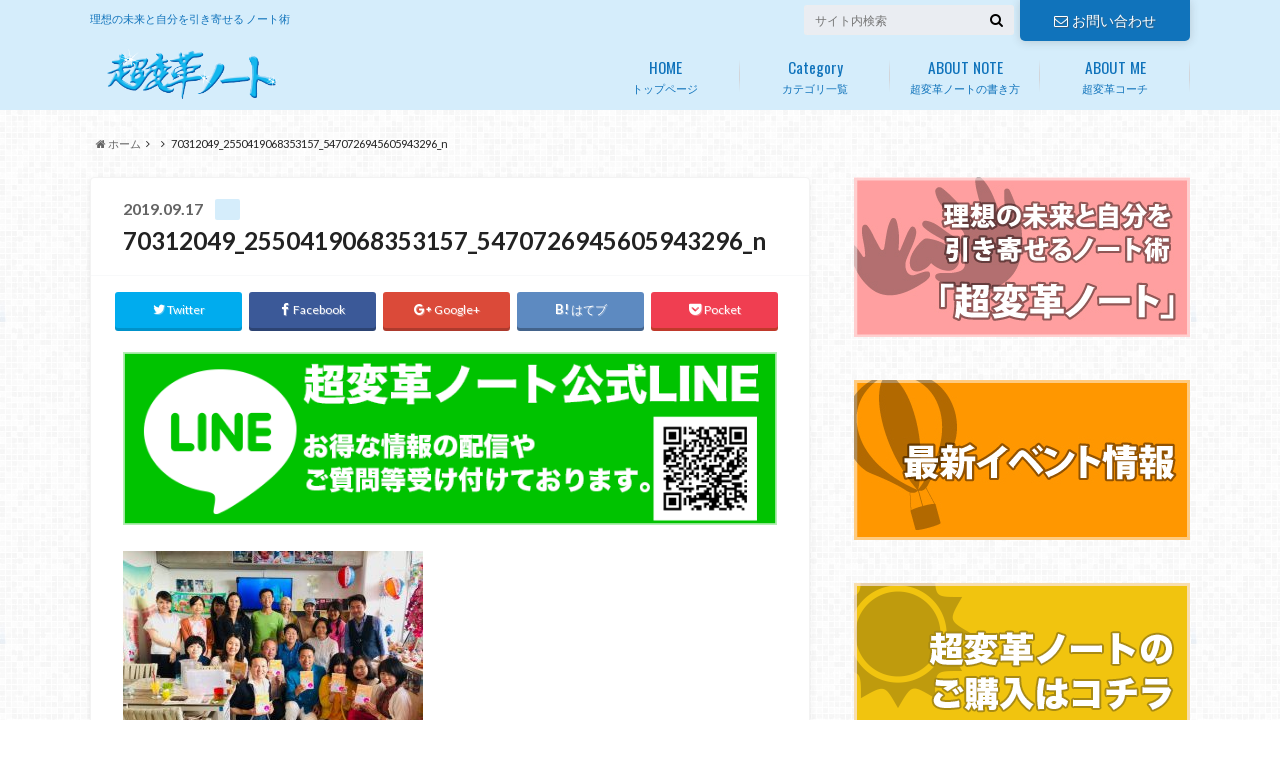

--- FILE ---
content_type: text/html; charset=UTF-8
request_url: http://cho-henkaku-note.net/cat02/190917/attachment/70312049_2550419068353157_5470726945605943296_n
body_size: 78805
content:
<!doctype html>

<!--[if lt IE 7]><html lang="ja" class="no-js lt-ie9 lt-ie8 lt-ie7"><![endif]-->
<!--[if (IE 7)&!(IEMobile)]><html lang="ja" class="no-js lt-ie9 lt-ie8"><![endif]-->
<!--[if (IE 8)&!(IEMobile)]><html lang="ja" class="no-js lt-ie9"><![endif]-->
<!--[if gt IE 8]><!--> <html lang="ja" class="no-js"><!--<![endif]-->

	<head>
		<meta charset="utf-8">

		<meta http-equiv="X-UA-Compatible" content="IE=edge">

		<title>70312049_2550419068353157_5470726945605943296_n |理想の未来を引き寄せるノート術</title>

		<meta name="HandheldFriendly" content="True">
		<meta name="MobileOptimized" content="320">
		<meta name="viewport" content="width=device-width, initial-scale=1"/>

		<link rel="pingback" href="http://cho-henkaku-note.net/xmlrpc.php">

		<!--[if lt IE 9]>
		<script src="//html5shiv.googlecode.com/svn/trunk/html5.js"></script>
		<script src="//css3-mediaqueries-js.googlecode.com/svn/trunk/css3-mediaqueries.js"></script>
		<![endif]-->



		<meta name='robots' content='index, follow, max-image-preview:large, max-snippet:-1, max-video-preview:-1' />

	<!-- This site is optimized with the Yoast SEO plugin v26.6 - https://yoast.com/wordpress/plugins/seo/ -->
	<link rel="canonical" href="http://cho-henkaku-note.net/cat02/190917/attachment/70312049_2550419068353157_5470726945605943296_n/" />
	<meta property="og:locale" content="ja_JP" />
	<meta property="og:type" content="article" />
	<meta property="og:title" content="70312049_2550419068353157_5470726945605943296_n |理想の未来を引き寄せるノート術" />
	<meta property="og:url" content="http://cho-henkaku-note.net/cat02/190917/attachment/70312049_2550419068353157_5470726945605943296_n/" />
	<meta property="og:site_name" content="理想の未来を引き寄せるノート術「超変革ノート」" />
	<meta property="og:image" content="http://cho-henkaku-note.net/cat02/190917/attachment/70312049_2550419068353157_5470726945605943296_n" />
	<meta property="og:image:width" content="640" />
	<meta property="og:image:height" content="480" />
	<meta property="og:image:type" content="image/jpeg" />
	<meta name="twitter:card" content="summary_large_image" />
	<script type="application/ld+json" class="yoast-schema-graph">{"@context":"https://schema.org","@graph":[{"@type":"WebPage","@id":"http://cho-henkaku-note.net/cat02/190917/attachment/70312049_2550419068353157_5470726945605943296_n/","url":"http://cho-henkaku-note.net/cat02/190917/attachment/70312049_2550419068353157_5470726945605943296_n/","name":"70312049_2550419068353157_5470726945605943296_n |理想の未来を引き寄せるノート術","isPartOf":{"@id":"http://cho-henkaku-note.net/#website"},"primaryImageOfPage":{"@id":"http://cho-henkaku-note.net/cat02/190917/attachment/70312049_2550419068353157_5470726945605943296_n/#primaryimage"},"image":{"@id":"http://cho-henkaku-note.net/cat02/190917/attachment/70312049_2550419068353157_5470726945605943296_n/#primaryimage"},"thumbnailUrl":"http://cho-henkaku-note.net/wp-content/uploads/2019/09/70312049_2550419068353157_5470726945605943296_n.jpg","datePublished":"2019-09-17T10:20:06+00:00","breadcrumb":{"@id":"http://cho-henkaku-note.net/cat02/190917/attachment/70312049_2550419068353157_5470726945605943296_n/#breadcrumb"},"inLanguage":"ja","potentialAction":[{"@type":"ReadAction","target":["http://cho-henkaku-note.net/cat02/190917/attachment/70312049_2550419068353157_5470726945605943296_n/"]}]},{"@type":"ImageObject","inLanguage":"ja","@id":"http://cho-henkaku-note.net/cat02/190917/attachment/70312049_2550419068353157_5470726945605943296_n/#primaryimage","url":"http://cho-henkaku-note.net/wp-content/uploads/2019/09/70312049_2550419068353157_5470726945605943296_n.jpg","contentUrl":"http://cho-henkaku-note.net/wp-content/uploads/2019/09/70312049_2550419068353157_5470726945605943296_n.jpg","width":640,"height":480},{"@type":"BreadcrumbList","@id":"http://cho-henkaku-note.net/cat02/190917/attachment/70312049_2550419068353157_5470726945605943296_n/#breadcrumb","itemListElement":[{"@type":"ListItem","position":1,"name":"Home","item":"http://cho-henkaku-note.net/"},{"@type":"ListItem","position":2,"name":"才能の扉を開こう！","item":"http://cho-henkaku-note.net/cat02/190917"},{"@type":"ListItem","position":3,"name":"70312049_2550419068353157_5470726945605943296_n"}]},{"@type":"WebSite","@id":"http://cho-henkaku-note.net/#website","url":"http://cho-henkaku-note.net/","name":"理想の未来を引き寄せるノート術「超変革ノート」","description":"理想の未来と自分を引き寄せる ノート術","potentialAction":[{"@type":"SearchAction","target":{"@type":"EntryPoint","urlTemplate":"http://cho-henkaku-note.net/?s={search_term_string}"},"query-input":{"@type":"PropertyValueSpecification","valueRequired":true,"valueName":"search_term_string"}}],"inLanguage":"ja"}]}</script>
	<!-- / Yoast SEO plugin. -->


<link rel='dns-prefetch' href='//player.vimeo.com' />
<link rel='dns-prefetch' href='//ajax.googleapis.com' />
<link rel='dns-prefetch' href='//fonts.googleapis.com' />
<link rel='dns-prefetch' href='//maxcdn.bootstrapcdn.com' />
<link rel="alternate" type="application/rss+xml" title="理想の未来を引き寄せるノート術「超変革ノート」 &raquo; フィード" href="http://cho-henkaku-note.net/feed" />
<link rel="alternate" type="application/rss+xml" title="理想の未来を引き寄せるノート術「超変革ノート」 &raquo; コメントフィード" href="http://cho-henkaku-note.net/comments/feed" />
<link rel="alternate" title="oEmbed (JSON)" type="application/json+oembed" href="http://cho-henkaku-note.net/wp-json/oembed/1.0/embed?url=http%3A%2F%2Fcho-henkaku-note.net%2Fcat02%2F190917%2Fattachment%2F70312049_2550419068353157_5470726945605943296_n" />
<link rel="alternate" title="oEmbed (XML)" type="text/xml+oembed" href="http://cho-henkaku-note.net/wp-json/oembed/1.0/embed?url=http%3A%2F%2Fcho-henkaku-note.net%2Fcat02%2F190917%2Fattachment%2F70312049_2550419068353157_5470726945605943296_n&#038;format=xml" />
		<!-- This site uses the Google Analytics by ExactMetrics plugin v8.11.0 - Using Analytics tracking - https://www.exactmetrics.com/ -->
		<!-- Note: ExactMetrics is not currently configured on this site. The site owner needs to authenticate with Google Analytics in the ExactMetrics settings panel. -->
					<!-- No tracking code set -->
				<!-- / Google Analytics by ExactMetrics -->
		<style id='wp-img-auto-sizes-contain-inline-css' type='text/css'>
img:is([sizes=auto i],[sizes^="auto," i]){contain-intrinsic-size:3000px 1500px}
/*# sourceURL=wp-img-auto-sizes-contain-inline-css */
</style>
<link rel='stylesheet' id='vimeo-for-wordpress-public-css' href='http://cho-henkaku-note.net/wp-content/plugins/vimeo/build/style-index.css' type='text/css' media='all' />
<style id='wp-emoji-styles-inline-css' type='text/css'>

	img.wp-smiley, img.emoji {
		display: inline !important;
		border: none !important;
		box-shadow: none !important;
		height: 1em !important;
		width: 1em !important;
		margin: 0 0.07em !important;
		vertical-align: -0.1em !important;
		background: none !important;
		padding: 0 !important;
	}
/*# sourceURL=wp-emoji-styles-inline-css */
</style>
<style id='wp-block-library-inline-css' type='text/css'>
:root{--wp-block-synced-color:#7a00df;--wp-block-synced-color--rgb:122,0,223;--wp-bound-block-color:var(--wp-block-synced-color);--wp-editor-canvas-background:#ddd;--wp-admin-theme-color:#007cba;--wp-admin-theme-color--rgb:0,124,186;--wp-admin-theme-color-darker-10:#006ba1;--wp-admin-theme-color-darker-10--rgb:0,107,160.5;--wp-admin-theme-color-darker-20:#005a87;--wp-admin-theme-color-darker-20--rgb:0,90,135;--wp-admin-border-width-focus:2px}@media (min-resolution:192dpi){:root{--wp-admin-border-width-focus:1.5px}}.wp-element-button{cursor:pointer}:root .has-very-light-gray-background-color{background-color:#eee}:root .has-very-dark-gray-background-color{background-color:#313131}:root .has-very-light-gray-color{color:#eee}:root .has-very-dark-gray-color{color:#313131}:root .has-vivid-green-cyan-to-vivid-cyan-blue-gradient-background{background:linear-gradient(135deg,#00d084,#0693e3)}:root .has-purple-crush-gradient-background{background:linear-gradient(135deg,#34e2e4,#4721fb 50%,#ab1dfe)}:root .has-hazy-dawn-gradient-background{background:linear-gradient(135deg,#faaca8,#dad0ec)}:root .has-subdued-olive-gradient-background{background:linear-gradient(135deg,#fafae1,#67a671)}:root .has-atomic-cream-gradient-background{background:linear-gradient(135deg,#fdd79a,#004a59)}:root .has-nightshade-gradient-background{background:linear-gradient(135deg,#330968,#31cdcf)}:root .has-midnight-gradient-background{background:linear-gradient(135deg,#020381,#2874fc)}:root{--wp--preset--font-size--normal:16px;--wp--preset--font-size--huge:42px}.has-regular-font-size{font-size:1em}.has-larger-font-size{font-size:2.625em}.has-normal-font-size{font-size:var(--wp--preset--font-size--normal)}.has-huge-font-size{font-size:var(--wp--preset--font-size--huge)}.has-text-align-center{text-align:center}.has-text-align-left{text-align:left}.has-text-align-right{text-align:right}.has-fit-text{white-space:nowrap!important}#end-resizable-editor-section{display:none}.aligncenter{clear:both}.items-justified-left{justify-content:flex-start}.items-justified-center{justify-content:center}.items-justified-right{justify-content:flex-end}.items-justified-space-between{justify-content:space-between}.screen-reader-text{border:0;clip-path:inset(50%);height:1px;margin:-1px;overflow:hidden;padding:0;position:absolute;width:1px;word-wrap:normal!important}.screen-reader-text:focus{background-color:#ddd;clip-path:none;color:#444;display:block;font-size:1em;height:auto;left:5px;line-height:normal;padding:15px 23px 14px;text-decoration:none;top:5px;width:auto;z-index:100000}html :where(.has-border-color){border-style:solid}html :where([style*=border-top-color]){border-top-style:solid}html :where([style*=border-right-color]){border-right-style:solid}html :where([style*=border-bottom-color]){border-bottom-style:solid}html :where([style*=border-left-color]){border-left-style:solid}html :where([style*=border-width]){border-style:solid}html :where([style*=border-top-width]){border-top-style:solid}html :where([style*=border-right-width]){border-right-style:solid}html :where([style*=border-bottom-width]){border-bottom-style:solid}html :where([style*=border-left-width]){border-left-style:solid}html :where(img[class*=wp-image-]){height:auto;max-width:100%}:where(figure){margin:0 0 1em}html :where(.is-position-sticky){--wp-admin--admin-bar--position-offset:var(--wp-admin--admin-bar--height,0px)}@media screen and (max-width:600px){html :where(.is-position-sticky){--wp-admin--admin-bar--position-offset:0px}}

/*# sourceURL=wp-block-library-inline-css */
</style><style id='global-styles-inline-css' type='text/css'>
:root{--wp--preset--aspect-ratio--square: 1;--wp--preset--aspect-ratio--4-3: 4/3;--wp--preset--aspect-ratio--3-4: 3/4;--wp--preset--aspect-ratio--3-2: 3/2;--wp--preset--aspect-ratio--2-3: 2/3;--wp--preset--aspect-ratio--16-9: 16/9;--wp--preset--aspect-ratio--9-16: 9/16;--wp--preset--color--black: #000000;--wp--preset--color--cyan-bluish-gray: #abb8c3;--wp--preset--color--white: #ffffff;--wp--preset--color--pale-pink: #f78da7;--wp--preset--color--vivid-red: #cf2e2e;--wp--preset--color--luminous-vivid-orange: #ff6900;--wp--preset--color--luminous-vivid-amber: #fcb900;--wp--preset--color--light-green-cyan: #7bdcb5;--wp--preset--color--vivid-green-cyan: #00d084;--wp--preset--color--pale-cyan-blue: #8ed1fc;--wp--preset--color--vivid-cyan-blue: #0693e3;--wp--preset--color--vivid-purple: #9b51e0;--wp--preset--gradient--vivid-cyan-blue-to-vivid-purple: linear-gradient(135deg,rgb(6,147,227) 0%,rgb(155,81,224) 100%);--wp--preset--gradient--light-green-cyan-to-vivid-green-cyan: linear-gradient(135deg,rgb(122,220,180) 0%,rgb(0,208,130) 100%);--wp--preset--gradient--luminous-vivid-amber-to-luminous-vivid-orange: linear-gradient(135deg,rgb(252,185,0) 0%,rgb(255,105,0) 100%);--wp--preset--gradient--luminous-vivid-orange-to-vivid-red: linear-gradient(135deg,rgb(255,105,0) 0%,rgb(207,46,46) 100%);--wp--preset--gradient--very-light-gray-to-cyan-bluish-gray: linear-gradient(135deg,rgb(238,238,238) 0%,rgb(169,184,195) 100%);--wp--preset--gradient--cool-to-warm-spectrum: linear-gradient(135deg,rgb(74,234,220) 0%,rgb(151,120,209) 20%,rgb(207,42,186) 40%,rgb(238,44,130) 60%,rgb(251,105,98) 80%,rgb(254,248,76) 100%);--wp--preset--gradient--blush-light-purple: linear-gradient(135deg,rgb(255,206,236) 0%,rgb(152,150,240) 100%);--wp--preset--gradient--blush-bordeaux: linear-gradient(135deg,rgb(254,205,165) 0%,rgb(254,45,45) 50%,rgb(107,0,62) 100%);--wp--preset--gradient--luminous-dusk: linear-gradient(135deg,rgb(255,203,112) 0%,rgb(199,81,192) 50%,rgb(65,88,208) 100%);--wp--preset--gradient--pale-ocean: linear-gradient(135deg,rgb(255,245,203) 0%,rgb(182,227,212) 50%,rgb(51,167,181) 100%);--wp--preset--gradient--electric-grass: linear-gradient(135deg,rgb(202,248,128) 0%,rgb(113,206,126) 100%);--wp--preset--gradient--midnight: linear-gradient(135deg,rgb(2,3,129) 0%,rgb(40,116,252) 100%);--wp--preset--font-size--small: 13px;--wp--preset--font-size--medium: 20px;--wp--preset--font-size--large: 36px;--wp--preset--font-size--x-large: 42px;--wp--preset--spacing--20: 0.44rem;--wp--preset--spacing--30: 0.67rem;--wp--preset--spacing--40: 1rem;--wp--preset--spacing--50: 1.5rem;--wp--preset--spacing--60: 2.25rem;--wp--preset--spacing--70: 3.38rem;--wp--preset--spacing--80: 5.06rem;--wp--preset--shadow--natural: 6px 6px 9px rgba(0, 0, 0, 0.2);--wp--preset--shadow--deep: 12px 12px 50px rgba(0, 0, 0, 0.4);--wp--preset--shadow--sharp: 6px 6px 0px rgba(0, 0, 0, 0.2);--wp--preset--shadow--outlined: 6px 6px 0px -3px rgb(255, 255, 255), 6px 6px rgb(0, 0, 0);--wp--preset--shadow--crisp: 6px 6px 0px rgb(0, 0, 0);}:where(.is-layout-flex){gap: 0.5em;}:where(.is-layout-grid){gap: 0.5em;}body .is-layout-flex{display: flex;}.is-layout-flex{flex-wrap: wrap;align-items: center;}.is-layout-flex > :is(*, div){margin: 0;}body .is-layout-grid{display: grid;}.is-layout-grid > :is(*, div){margin: 0;}:where(.wp-block-columns.is-layout-flex){gap: 2em;}:where(.wp-block-columns.is-layout-grid){gap: 2em;}:where(.wp-block-post-template.is-layout-flex){gap: 1.25em;}:where(.wp-block-post-template.is-layout-grid){gap: 1.25em;}.has-black-color{color: var(--wp--preset--color--black) !important;}.has-cyan-bluish-gray-color{color: var(--wp--preset--color--cyan-bluish-gray) !important;}.has-white-color{color: var(--wp--preset--color--white) !important;}.has-pale-pink-color{color: var(--wp--preset--color--pale-pink) !important;}.has-vivid-red-color{color: var(--wp--preset--color--vivid-red) !important;}.has-luminous-vivid-orange-color{color: var(--wp--preset--color--luminous-vivid-orange) !important;}.has-luminous-vivid-amber-color{color: var(--wp--preset--color--luminous-vivid-amber) !important;}.has-light-green-cyan-color{color: var(--wp--preset--color--light-green-cyan) !important;}.has-vivid-green-cyan-color{color: var(--wp--preset--color--vivid-green-cyan) !important;}.has-pale-cyan-blue-color{color: var(--wp--preset--color--pale-cyan-blue) !important;}.has-vivid-cyan-blue-color{color: var(--wp--preset--color--vivid-cyan-blue) !important;}.has-vivid-purple-color{color: var(--wp--preset--color--vivid-purple) !important;}.has-black-background-color{background-color: var(--wp--preset--color--black) !important;}.has-cyan-bluish-gray-background-color{background-color: var(--wp--preset--color--cyan-bluish-gray) !important;}.has-white-background-color{background-color: var(--wp--preset--color--white) !important;}.has-pale-pink-background-color{background-color: var(--wp--preset--color--pale-pink) !important;}.has-vivid-red-background-color{background-color: var(--wp--preset--color--vivid-red) !important;}.has-luminous-vivid-orange-background-color{background-color: var(--wp--preset--color--luminous-vivid-orange) !important;}.has-luminous-vivid-amber-background-color{background-color: var(--wp--preset--color--luminous-vivid-amber) !important;}.has-light-green-cyan-background-color{background-color: var(--wp--preset--color--light-green-cyan) !important;}.has-vivid-green-cyan-background-color{background-color: var(--wp--preset--color--vivid-green-cyan) !important;}.has-pale-cyan-blue-background-color{background-color: var(--wp--preset--color--pale-cyan-blue) !important;}.has-vivid-cyan-blue-background-color{background-color: var(--wp--preset--color--vivid-cyan-blue) !important;}.has-vivid-purple-background-color{background-color: var(--wp--preset--color--vivid-purple) !important;}.has-black-border-color{border-color: var(--wp--preset--color--black) !important;}.has-cyan-bluish-gray-border-color{border-color: var(--wp--preset--color--cyan-bluish-gray) !important;}.has-white-border-color{border-color: var(--wp--preset--color--white) !important;}.has-pale-pink-border-color{border-color: var(--wp--preset--color--pale-pink) !important;}.has-vivid-red-border-color{border-color: var(--wp--preset--color--vivid-red) !important;}.has-luminous-vivid-orange-border-color{border-color: var(--wp--preset--color--luminous-vivid-orange) !important;}.has-luminous-vivid-amber-border-color{border-color: var(--wp--preset--color--luminous-vivid-amber) !important;}.has-light-green-cyan-border-color{border-color: var(--wp--preset--color--light-green-cyan) !important;}.has-vivid-green-cyan-border-color{border-color: var(--wp--preset--color--vivid-green-cyan) !important;}.has-pale-cyan-blue-border-color{border-color: var(--wp--preset--color--pale-cyan-blue) !important;}.has-vivid-cyan-blue-border-color{border-color: var(--wp--preset--color--vivid-cyan-blue) !important;}.has-vivid-purple-border-color{border-color: var(--wp--preset--color--vivid-purple) !important;}.has-vivid-cyan-blue-to-vivid-purple-gradient-background{background: var(--wp--preset--gradient--vivid-cyan-blue-to-vivid-purple) !important;}.has-light-green-cyan-to-vivid-green-cyan-gradient-background{background: var(--wp--preset--gradient--light-green-cyan-to-vivid-green-cyan) !important;}.has-luminous-vivid-amber-to-luminous-vivid-orange-gradient-background{background: var(--wp--preset--gradient--luminous-vivid-amber-to-luminous-vivid-orange) !important;}.has-luminous-vivid-orange-to-vivid-red-gradient-background{background: var(--wp--preset--gradient--luminous-vivid-orange-to-vivid-red) !important;}.has-very-light-gray-to-cyan-bluish-gray-gradient-background{background: var(--wp--preset--gradient--very-light-gray-to-cyan-bluish-gray) !important;}.has-cool-to-warm-spectrum-gradient-background{background: var(--wp--preset--gradient--cool-to-warm-spectrum) !important;}.has-blush-light-purple-gradient-background{background: var(--wp--preset--gradient--blush-light-purple) !important;}.has-blush-bordeaux-gradient-background{background: var(--wp--preset--gradient--blush-bordeaux) !important;}.has-luminous-dusk-gradient-background{background: var(--wp--preset--gradient--luminous-dusk) !important;}.has-pale-ocean-gradient-background{background: var(--wp--preset--gradient--pale-ocean) !important;}.has-electric-grass-gradient-background{background: var(--wp--preset--gradient--electric-grass) !important;}.has-midnight-gradient-background{background: var(--wp--preset--gradient--midnight) !important;}.has-small-font-size{font-size: var(--wp--preset--font-size--small) !important;}.has-medium-font-size{font-size: var(--wp--preset--font-size--medium) !important;}.has-large-font-size{font-size: var(--wp--preset--font-size--large) !important;}.has-x-large-font-size{font-size: var(--wp--preset--font-size--x-large) !important;}
/*# sourceURL=global-styles-inline-css */
</style>

<style id='classic-theme-styles-inline-css' type='text/css'>
/*! This file is auto-generated */
.wp-block-button__link{color:#fff;background-color:#32373c;border-radius:9999px;box-shadow:none;text-decoration:none;padding:calc(.667em + 2px) calc(1.333em + 2px);font-size:1.125em}.wp-block-file__button{background:#32373c;color:#fff;text-decoration:none}
/*# sourceURL=/wp-includes/css/classic-themes.min.css */
</style>
<link rel='stylesheet' id='contact-form-7-css' href='http://cho-henkaku-note.net/wp-content/plugins/contact-form-7/includes/css/styles.css' type='text/css' media='all' />
<link rel='stylesheet' id='style-css' href='http://cho-henkaku-note.net/wp-content/themes/albatros/style.css' type='text/css' media='all' />
<link rel='stylesheet' id='child-style-css' href='http://cho-henkaku-note.net/wp-content/themes/albatros_custom/style.css' type='text/css' media='all' />
<link rel='stylesheet' id='shortcode-css' href='http://cho-henkaku-note.net/wp-content/themes/albatros/library/css/shortcode.css' type='text/css' media='all' />
<link rel='stylesheet' id='gf_Oswald-css' href='//fonts.googleapis.com/css?family=Oswald%3A400%2C300%2C700' type='text/css' media='all' />
<link rel='stylesheet' id='gf_Lato-css' href='//fonts.googleapis.com/css?family=Lato%3A400%2C700%2C400italic%2C700italic' type='text/css' media='all' />
<link rel='stylesheet' id='fontawesome-css' href='//maxcdn.bootstrapcdn.com/font-awesome/4.6.0/css/font-awesome.min.css' type='text/css' media='all' />
<link rel='stylesheet' id='wp-featherlight-css' href='http://cho-henkaku-note.net/wp-content/plugins/wp-featherlight/css/wp-featherlight.min.css' type='text/css' media='all' />
<script type="text/javascript" src="//ajax.googleapis.com/ajax/libs/jquery/1.8.3/jquery.min.js" id="jquery-js"></script>
<script type="text/javascript" src="https://player.vimeo.com/api/player.js" id="vimeo-for-wordpress-player-js"></script>
<link rel="https://api.w.org/" href="http://cho-henkaku-note.net/wp-json/" /><link rel="alternate" title="JSON" type="application/json" href="http://cho-henkaku-note.net/wp-json/wp/v2/media/3855" /><link rel='shortlink' href='http://cho-henkaku-note.net/?p=3855' />
    <script type="text/javascript">
    (function(){
            var t = function(){
                window._pt_sp_2 = [];
                _pt_sp_2.push('setAccount,6a1c0bd2');
                var _protocol = (("https:" == document.location.protocol) ? " https://" : " http://");
                (function() {
                    var atag = document.createElement('script'); atag.type = 'text/javascript'; atag.async = true;
                    atag.src = _protocol + 'js.ptengine.com/pta.js';
                    var stag = document.createElement('script'); stag.type = 'text/javascript'; stag.async = true;
                    stag.src = _protocol + 'js.ptengine.com/pts.js';
                    var s = document.getElementsByTagName('script')[0]; 
                    s.parentNode.insertBefore(atag, s);s.parentNode.insertBefore(stag, s);
                })();
            }
            if(window.attachEvent){
                window.attachEvent("onload",t);
            }else if(window.addEventListener){
                window.addEventListener("load",t,false);
            }else{
                t();
            }
        })();
    </script>
<style type="text/css">
body{color: #222222;}
a{color: #4B99B5;}
a:hover{color: #74B7CF;}
#main .article footer .post-categories li a,#main .article footer .tags a{  background: #4B99B5;  border:1px solid #4B99B5;}
#main .article footer .tags a{color:#4B99B5; background: none;}
#main .article footer .post-categories li a:hover,#main .article footer .tags a:hover{ background:#74B7CF;  border-color:#74B7CF;}
input[type="text"],input[type="password"],input[type="datetime"],input[type="datetime-local"],input[type="date"],input[type="month"],input[type="time"],input[type="week"],input[type="number"],input[type="email"],input[type="url"],input[type="search"],input[type="tel"],input[type="color"],select,textarea,.field { background-color: #eaedf2;}
/*ヘッダー*/
.header{background: #d5edfb;}
.header .subnav .site_description,.header .mobile_site_description{color:  #1073bb;}
.nav li a,.subnav .linklist li a,.subnav .linklist li a:before {color: #1073bb;}
.nav li a:hover,.subnav .linklist li a:hover{color:#57cacc;}
.subnav .contactbutton a{background: #1073bb;}
.subnav .contactbutton a:hover{background:#3F7E94;}
@media only screen and (min-width: 768px) {
	.nav ul {background: #1073bb;}
	.nav li ul.sub-menu li a{color: #ffffff;}
}
/*メインエリア*/
.byline .cat-name{background: #d5edfb; color:  #1073bb;}
.widgettitle {background: #d5edfb; color:  #1073bb;}
.widget li a:after{color: #d5edfb!important;}

/* 投稿ページ吹き出し見出し */
.single .entry-content h2{background: #5C6B80;}
.single .entry-content h2:after{border-top-color:#5C6B80;}
/* リスト要素 */
.entry-content ul li:before{ background: #5C6B80;}
.entry-content ol li:before{ background: #5C6B80;}
/* カテゴリーラベル */
.single .authorbox .author-newpost li .cat-name,.related-box li .cat-name{ background: #d5edfb;color:  #1073bb;}
/* CTA */
.cta-inner{ background: #1073bb;}
/* ローカルナビ */
.local-nav .title a{ background: #4B99B5;}
.local-nav .current_page_item a{color:#4B99B5;}
/* ランキングバッジ */
ul.wpp-list li a:before{background: #d5edfb;color:  #1073bb;}
/* アーカイブのボタン */
.readmore a{border:1px solid #4B99B5;color:#4B99B5;}
.readmore a:hover{background:#4B99B5;color:#fff;}
/* ボタンの色 */
.btn-wrap a{background: #4B99B5;border: 1px solid #4B99B5;}
.btn-wrap a:hover{background: #74B7CF;}
.btn-wrap.simple a{border:1px solid #4B99B5;color:#4B99B5;}
.btn-wrap.simple a:hover{background:#4B99B5;}
/* コメント */
.blue-btn, .comment-reply-link, #submit { background-color: #4B99B5; }
.blue-btn:hover, .comment-reply-link:hover, #submit:hover, .blue-btn:focus, .comment-reply-link:focus, #submit:focus {background-color: #74B7CF; }
/* サイドバー */
.widget a{text-decoration:none; color:#666;}
.widget a:hover{color:#999999;}
/*フッター*/
#footer-top{background-color: #1073bb; color: #ffffff;}
.footer a,#footer-top a{color: #ffffff;}
#footer-top .widgettitle{color: #ffffff;}
.footer {background-color: #1073bb;color: #ffffff;}
.footer-links li:before{ color: #d5edfb;}
/* ページネーション */
.pagination a, .pagination span,.page-links a , .page-links ul > li > span{color: #4B99B5;}
.pagination a:hover, .pagination a:focus,.page-links a:hover, .page-links a:focus{background-color: #4B99B5;}
.pagination .current:hover, .pagination .current:focus{color: #74B7CF;}
</style>

<!-- Meta Pixel Code -->
<script type='text/javascript'>
!function(f,b,e,v,n,t,s){if(f.fbq)return;n=f.fbq=function(){n.callMethod?
n.callMethod.apply(n,arguments):n.queue.push(arguments)};if(!f._fbq)f._fbq=n;
n.push=n;n.loaded=!0;n.version='2.0';n.queue=[];t=b.createElement(e);t.async=!0;
t.src=v;s=b.getElementsByTagName(e)[0];s.parentNode.insertBefore(t,s)}(window,
document,'script','https://connect.facebook.net/en_US/fbevents.js?v=next');
</script>
<!-- End Meta Pixel Code -->

      <script type='text/javascript'>
        var url = window.location.origin + '?ob=open-bridge';
        fbq('set', 'openbridge', '1045945533027749', url);
      </script>
    <script type='text/javascript'>fbq('init', '1045945533027749', {}, {
    "agent": "wordpress-6.9-3.0.16"
})</script><script type='text/javascript'>
    fbq('track', 'PageView', []);
  </script>
<!-- Meta Pixel Code -->
<noscript>
<img height="1" width="1" style="display:none" alt="fbpx"
src="https://www.facebook.com/tr?id=1045945533027749&ev=PageView&noscript=1" />
</noscript>
<!-- End Meta Pixel Code -->
<style type="text/css" id="custom-background-css">
body.custom-background { background-image: url("http://cho-henkaku-note.net/wp-content/themes/albatros/library/images/body_bg01.png"); background-position: left top; background-size: auto; background-repeat: repeat; background-attachment: scroll; }
</style>
	<!-- Meta Pixel Code -->
<script>
!function(f,b,e,v,n,t,s)
{if(f.fbq)return;n=f.fbq=function(){n.callMethod?
n.callMethod.apply(n,arguments):n.queue.push(arguments)};
if(!f._fbq)f._fbq=n;n.push=n;n.loaded=!0;n.version='2.0';
n.queue=[];t=b.createElement(e);t.async=!0;
t.src=v;s=b.getElementsByTagName(e)[0];
s.parentNode.insertBefore(t,s)}(window, document,'script',
'https://connect.facebook.net/en_US/fbevents.js');
fbq('init', '1028576871130680');
fbq('track', 'PageView');
</script>
<noscript><img height="1" width="1" style="display:none"
src="https://www.facebook.com/tr?id=1028576871130680&ev=PageView&noscript=1"
/></noscript>
<!-- End Meta Pixel Code --><link rel="icon" href="http://cho-henkaku-note.net/wp-content/uploads/2017/07/cropped-favicon-32x32.png" sizes="32x32" />
<link rel="icon" href="http://cho-henkaku-note.net/wp-content/uploads/2017/07/cropped-favicon-192x192.png" sizes="192x192" />
<link rel="apple-touch-icon" href="http://cho-henkaku-note.net/wp-content/uploads/2017/07/cropped-favicon-180x180.png" />
<meta name="msapplication-TileImage" content="http://cho-henkaku-note.net/wp-content/uploads/2017/07/cropped-favicon-270x270.png" />


	</head>

	<body class="attachment wp-singular attachment-template-default single single-attachment postid-3855 attachmentid-3855 attachment-jpeg custom-background wp-theme-albatros wp-child-theme-albatros_custom wp-featherlight-captions">


		<div id="container">

					
			<header class="header" role="banner">

				<div id="inner-header" class="wrap cf">


					
<div id="logo">
																		<p class="h1 img"><a href="http://cho-henkaku-note.net"><img src="http://cho-henkaku-note.net/wp-content/uploads/2017/07/logo.png" alt="理想の未来を引き寄せるノート術「超変革ノート」"></a></p>
											</div>					
					
					<div class="subnav cf">
										<p class="site_description">理想の未来と自分を引き寄せる ノート術</p>
										
					<div class="contactbutton"><ul id="menu-%e3%81%8a%e5%95%8f%e3%81%84%e5%90%88%e3%82%8f%e3%81%9b" class=""><li id="menu-item-34" class="menu-item menu-item-type-post_type menu-item-object-page menu-item-34"><a href="http://cho-henkaku-note.net/contact"><span class="gf"></span><i class="fa fa-envelope-o"></i>お問い合わせ</a></li>
</ul></div>					
										
					<form role="search" method="get" id="searchform" class="searchform" action="http://cho-henkaku-note.net/">
    <div>
        <label for="s" class="screen-reader-text"></label>
        <input type="search" id="s" name="s" value="" placeholder="サイト内検索" /><button type="submit" id="searchsubmit" ><i class="fa fa-search"></i></button>
    </div>
</form>					</div>

					<nav id="g_nav" role="navigation">
						<ul id="menu-gnavigation" class="nav top-nav cf"><li id="menu-item-38" class="menu-item menu-item-type-custom menu-item-object-custom menu-item-home menu-item-38"><a href="http://cho-henkaku-note.net/">トップページ<span class="gf">HOME</span></a></li>
<li id="menu-item-37" class="menu-item menu-item-type-post_type menu-item-object-page menu-item-has-children menu-item-37"><a href="http://cho-henkaku-note.net/category">カテゴリ一覧<span class="gf">Category</span></a>
<ul class="sub-menu">
	<li id="menu-item-403" class="menu-item menu-item-type-taxonomy menu-item-object-category menu-item-403"><a href="http://cho-henkaku-note.net/category/news">NEWS<span class="gf"></span></a></li>
	<li id="menu-item-2826" class="menu-item menu-item-type-custom menu-item-object-custom menu-item-2826"><a href="http://cho-henkaku-note.net/news/event">最新イベント情報<span class="gf"></span></a></li>
	<li id="menu-item-404" class="menu-item menu-item-type-taxonomy menu-item-object-category menu-item-404"><a href="http://cho-henkaku-note.net/category/cat01">超変革ノートの実践<span class="gf"></span></a></li>
	<li id="menu-item-405" class="menu-item menu-item-type-taxonomy menu-item-object-category menu-item-405"><a href="http://cho-henkaku-note.net/category/cat02">超変革ノートの考え方<span class="gf"></span></a></li>
	<li id="menu-item-406" class="menu-item menu-item-type-taxonomy menu-item-object-category menu-item-406"><a href="http://cho-henkaku-note.net/category/cat03">超変革ノートの利用者の方のお声<span class="gf"></span></a></li>
	<li id="menu-item-407" class="menu-item menu-item-type-taxonomy menu-item-object-category menu-item-407"><a href="http://cho-henkaku-note.net/category/cat04">超変革ノート・実践コミュニティ<span class="gf"></span></a></li>
	<li id="menu-item-408" class="menu-item menu-item-type-taxonomy menu-item-object-category menu-item-408"><a href="http://cho-henkaku-note.net/category/cat05">超変革ノート・認定トレーナー<span class="gf"></span></a></li>
	<li id="menu-item-410" class="menu-item menu-item-type-taxonomy menu-item-object-category menu-item-410"><a href="http://cho-henkaku-note.net/category/cat06">習慣力<span class="gf"></span></a></li>
</ul>
</li>
<li id="menu-item-27" class="menu-item menu-item-type-post_type menu-item-object-page menu-item-27"><a href="http://cho-henkaku-note.net/about_note">超変革ノートの書き方<span class="gf">ABOUT NOTE</span></a></li>
<li id="menu-item-33" class="menu-item menu-item-type-post_type menu-item-object-page menu-item-33"><a href="http://cho-henkaku-note.net/about_me">超変革コーチ<span class="gf">ABOUT ME</span></a></li>
</ul>
					</nav>

				</div>

			</header>


<div id="breadcrumb" class="breadcrumb inner wrap cf"><ul><li itemscope itemtype="//data-vocabulary.org/Breadcrumb"><a href="http://cho-henkaku-note.net/" itemprop="url"><i class="fa fa-home"></i><span itemprop="title"> ホーム</span></a></li><li itemscope itemtype="//data-vocabulary.org/Breadcrumb"><a href="" itemprop="url"><span itemprop="title"></span></a></li><li>70312049_2550419068353157_5470726945605943296_n</li></ul></div>

			<div id="content">

				<div id="inner-content" class="wrap cf">

					<main id="main" class="m-all t-2of3 d-5of7 cf" role="main">

						

		              <article id="post-3855" class="post-3855 attachment type-attachment status-inherit hentry article cf" role="article">
		
		                <header class="article-header entry-header">
		                  <p class="byline entry-meta vcard">
			                		
							<span class="date entry-date updated" itemprop="datePublished" datetime="2019-09-17">2019.09.17</span>
			                <span class="cat-name cat-id-"></span>
			                <span class="author" style="display: none;"><span class="fn">松尾 英和</span></span>
		
		                  </p>
		
		
		                  <h1 class="entry-title single-title" itemprop="headline" rel="bookmark">70312049_2550419068353157_5470726945605943296_n</h1>
		
		                </header>
		
						
												
<div class="share short">

<div class="sns">
<ul class="cf">
<!--ツイートボタン-->
<li class="twitter"> 
<a target="blank" href="//twitter.com/intent/tweet?url=http%3A%2F%2Fcho-henkaku-note.net%2Fcat02%2F190917%2Fattachment%2F70312049_2550419068353157_5470726945605943296_n&text=70312049_2550419068353157_5470726945605943296_n&tw_p=tweetbutton" onclick="window.open(this.href, 'tweetwindow', 'width=550, height=450,personalbar=0,toolbar=0,scrollbars=1,resizable=1'); return false;"><i class="fa fa-twitter"></i><span class="text">Twitter</span><span class="count"></span></a>
</li>

<li class="facebook">
<a href="http://www.facebook.com/sharer.php?src=bm&u=http%3A%2F%2Fcho-henkaku-note.net%2Fcat02%2F190917%2Fattachment%2F70312049_2550419068353157_5470726945605943296_n&t=" onclick="javascript:window.open(this.href, '', 'menubar=no,toolbar=no,resizable=yes,scrollbars=yes,height=300,width=600');return false;"><i class="fa fa-facebook"></i>
<span class="text">Facebook</span><span class="count"></span></a>
</li>

<!--Google+1ボタン-->
<li class="googleplus">
<a href="//plusone.google.com/_/+1/confirm?hl=ja&url=http://cho-henkaku-note.net/cat02/190917/attachment/70312049_2550419068353157_5470726945605943296_n" onclick="window.open(this.href, 'window', 'width=550, height=450,personalbar=0,toolbar=0,scrollbars=1,resizable=1'); return false;" rel="tooltip" data-toggle="tooltip" data-placement="top" title="GooglePlusで共有"><i class="fa fa-google-plus"></i><span class="text">Google+</span><span class="count"></span></a>
</li>

<!--はてブボタン-->  
<li class="hatebu">       
<a href="//b.hatena.ne.jp/add?mode=confirm&url=http://cho-henkaku-note.net/cat02/190917/attachment/70312049_2550419068353157_5470726945605943296_n&title=70312049_2550419068353157_5470726945605943296_n" onclick="window.open(this.href, 'HBwindow', 'width=600, height=400, menubar=no, toolbar=no, scrollbars=yes'); return false;" target="_blank"><span class="text">はてブ</span><span class="count"></span></a>
</li>


<!--ポケットボタン-->      
<li class="pocket">
<a href="//getpocket.com/edit?url=http://cho-henkaku-note.net/cat02/190917/attachment/70312049_2550419068353157_5470726945605943296_n&title=70312049_2550419068353157_5470726945605943296_n" onclick="window.open(this.href, 'FBwindow', 'width=550, height=350, menubar=no, toolbar=no, scrollbars=yes'); return false;"><i class="fa fa-get-pocket"></i><span class="text">Pocket</span><span class="count"></span></a></li>
</ul>
</div> 


</div>						
																			
		                <section class="entry-content cf" itemprop="articleBody">

													<div class="add titleunder">
								<div id="media_image-19" class="widget widget_media_image"><a href="https://line.me/R/ti/p/%40wnh9369i"><img width="720" height="190" src="http://cho-henkaku-note.net/wp-content/uploads/2017/07/btn_line.png" class="image wp-image-480  attachment-full size-full" alt="" style="max-width: 100%; height: auto;" decoding="async" fetchpriority="high" srcset="http://cho-henkaku-note.net/wp-content/uploads/2017/07/btn_line.png 720w, http://cho-henkaku-note.net/wp-content/uploads/2017/07/btn_line-300x79.png 300w, http://cho-henkaku-note.net/wp-content/uploads/2017/07/btn_line-718x189.png 718w" sizes="(max-width: 720px) 100vw, 720px" /></a></div>							</div>
						

						<p class="attachment"><a href='http://cho-henkaku-note.net/wp-content/uploads/2019/09/70312049_2550419068353157_5470726945605943296_n.jpg'><img decoding="async" width="300" height="225" src="http://cho-henkaku-note.net/wp-content/uploads/2019/09/70312049_2550419068353157_5470726945605943296_n-300x225.jpg" class="attachment-medium size-medium" alt="" srcset="http://cho-henkaku-note.net/wp-content/uploads/2019/09/70312049_2550419068353157_5470726945605943296_n-300x225.jpg 300w, http://cho-henkaku-note.net/wp-content/uploads/2019/09/70312049_2550419068353157_5470726945605943296_n.jpg 640w" sizes="(max-width: 300px) 100vw, 300px" /></a></p>

													<div class="add">
								<div id="media_image-18" class="widget widget_media_image"><a href="https://www.mshonin.com/form/?id=324324783"><img width="720" height="190" src="http://cho-henkaku-note.net/wp-content/uploads/2017/08/btn_mailmaga.png" class="image wp-image-593  attachment-full size-full" alt="【松尾英和公式無料メルマガ】 理想の未来と自分を創る" style="max-width: 100%; height: auto;" decoding="async" srcset="http://cho-henkaku-note.net/wp-content/uploads/2017/08/btn_mailmaga.png 720w, http://cho-henkaku-note.net/wp-content/uploads/2017/08/btn_mailmaga-300x79.png 300w, http://cho-henkaku-note.net/wp-content/uploads/2017/08/btn_mailmaga-718x189.png 718w" sizes="(max-width: 720px) 100vw, 720px" /></a></div><div id="media_image-25" class="widget widget_media_image"><a href="http://cho-henkaku-note.net/news/event"><img width="721" height="190" src="http://cho-henkaku-note.net/wp-content/uploads/2018/12/banner_l.jpg" class="image wp-image-2825  attachment-full size-full" alt="" style="max-width: 100%; height: auto;" decoding="async" loading="lazy" srcset="http://cho-henkaku-note.net/wp-content/uploads/2018/12/banner_l.jpg 721w, http://cho-henkaku-note.net/wp-content/uploads/2018/12/banner_l-300x79.jpg 300w, http://cho-henkaku-note.net/wp-content/uploads/2018/12/banner_l-718x189.jpg 718w, http://cho-henkaku-note.net/wp-content/uploads/2018/12/banner_l-720x190.jpg 720w" sizes="auto, (max-width: 721px) 100vw, 721px" /></a></div><div id="media_image-17" class="widget widget_media_image"><a href="https://www.mshonin.com/form/?id=324346899"><img width="720" height="190" src="http://cho-henkaku-note.net/wp-content/uploads/2017/07/btn_movie.png" class="image wp-image-19  attachment-full size-full" alt="" style="max-width: 100%; height: auto;" decoding="async" loading="lazy" srcset="http://cho-henkaku-note.net/wp-content/uploads/2017/07/btn_movie.png 720w, http://cho-henkaku-note.net/wp-content/uploads/2017/07/btn_movie-300x79.png 300w, http://cho-henkaku-note.net/wp-content/uploads/2017/07/btn_movie-718x189.png 718w" sizes="auto, (max-width: 720px) 100vw, 720px" /></a></div>							</div>
						
		                </section>

												
						



						

												<div class="sharewrap">
										            <h3>シェア！</h3>
													
<div class="share">

<div class="sns">
<ul class="cf">
<!--ツイートボタン-->
<li class="twitter"> 
<a target="blank" href="//twitter.com/intent/tweet?url=http%3A%2F%2Fcho-henkaku-note.net%2Fcat02%2F190917%2Fattachment%2F70312049_2550419068353157_5470726945605943296_n&text=70312049_2550419068353157_5470726945605943296_n&tw_p=tweetbutton" onclick="window.open(this.href, 'tweetwindow', 'width=550, height=450,personalbar=0,toolbar=0,scrollbars=1,resizable=1'); return false;"><i class="fa fa-twitter"></i><span class="text">Twitter</span><span class="count"></span></a>
</li>

<!--Facebookボタン-->      
<li class="facebook">
<a href="http://www.facebook.com/sharer.php?src=bm&u=http%3A%2F%2Fcho-henkaku-note.net%2Fcat02%2F190917%2Fattachment%2F70312049_2550419068353157_5470726945605943296_n&t=70312049_2550419068353157_5470726945605943296_n" onclick="javascript:window.open(this.href, '', 'menubar=no,toolbar=no,resizable=yes,scrollbars=yes,height=300,width=600');return false;"><i class="fa fa-facebook"></i>
<span class="text">Facebook</span><span class="count"></span></a>
</li>


<!--Google+1ボタン-->
<li class="googleplus">
<a href="//plusone.google.com/_/+1/confirm?hl=ja&url=http://cho-henkaku-note.net/cat02/190917/attachment/70312049_2550419068353157_5470726945605943296_n" onclick="window.open(this.href, 'window', 'width=550, height=450,personalbar=0,toolbar=0,scrollbars=1,resizable=1'); return false;" rel="tooltip" data-toggle="tooltip" data-placement="top" title="GooglePlusで共有"><i class="fa fa-google-plus"></i><span class="text">Google+</span><span class="count"></span></a>
</li>

<!--はてブボタン-->  
<li class="hatebu">       
<a href="//b.hatena.ne.jp/add?mode=confirm&url=http://cho-henkaku-note.net/cat02/190917/attachment/70312049_2550419068353157_5470726945605943296_n&title=70312049_2550419068353157_5470726945605943296_n" onclick="window.open(this.href, 'HBwindow', 'width=600, height=400, menubar=no, toolbar=no, scrollbars=yes'); return false;" target="_blank"><span class="text">はてブ</span><span class="count"></span></a>
</li>

<!--LINEボタン-->   
<li class="line">
<a href="//line.me/R/msg/text/?70312049_2550419068353157_5470726945605943296_n%0Ahttp%3A%2F%2Fcho-henkaku-note.net%2Fcat02%2F190917%2Fattachment%2F70312049_2550419068353157_5470726945605943296_n"><span class="text">LINE</span></a>
</li>     

<!--ポケットボタン-->      
<li class="pocket">
<a href="//getpocket.com/edit?url=http://cho-henkaku-note.net/cat02/190917/attachment/70312049_2550419068353157_5470726945605943296_n&title=70312049_2550419068353157_5470726945605943296_n" onclick="window.open(this.href, 'FBwindow', 'width=550, height=350, menubar=no, toolbar=no, scrollbars=yes'); return false;"><i class="fa fa-get-pocket"></i><span class="text">Pocket</span><span class="count"></span></a></li>

<!--RSSボタン-->
<li class="rss">
<a href="http://cho-henkaku-note.net/feed"><i class="fa fa-rss"></i><span class="text">RSS</span></a></li>


<!--feedlyボタン-->
<li class="feedly">
<a href="http://feedly.com/index.html#subscription%2Ffeed%2Fhttp%3A%2F%2Fcho-henkaku-note.net%2Ffeed"  target="blank"><i class="fa fa-rss"></i><span class="text">feedly</span><span class="count"></span></a></li>    
</ul>
</div>
</div>						</div>
												
						
						

		                <footer class="article-footer">

							<div class="category-newpost-wrap">
							<h3>の最新記事</h3>
														<ul class="category-newpost cf">
																					<li class="cf"><span class="date">2021.08.25</span><a href="http://cho-henkaku-note.net/cat02/210825" title="終わりは、始まり"> 終わりは、始まり</a></li>
														<li class="cf"><span class="date">2021.08.20</span><a href="http://cho-henkaku-note.net/cat05/zakki12" title="私は何が好きで、何が嫌いなのか、わからないんです・・・"> 私は何が好きで、何が嫌いなのか、わからないんです・・・</a></li>
														<li class="cf"><span class="date">2021.08.11</span><a href="http://cho-henkaku-note.net/cat01/20210811" title="自己探究を生きがいにして自己表現を続けていこう！"> 自己探究を生きがいにして自己表現を続けていこう！</a></li>
														<li class="cf"><span class="date">2021.08.07</span><a href="http://cho-henkaku-note.net/cat08/210806" title="早朝の来客"> 早朝の来客</a></li>
														<li class="cf"><span class="date">2021.07.28</span><a href="http://cho-henkaku-note.net/news/2021-07-28" title="人生を大きくチェンジする唯一の方法とは？"> 人生を大きくチェンジする唯一の方法とは？</a></li>
																					</ul>
							</div>
	
			                			
			                		
		                </footer>
						
		              </article>
		

						<div class="authorbox">
							<div class="inbox">
								<div class="profile cf">
									<h2 class="h_ttl"><span class="gf">ABOUT</span>この記事をかいた人</h2>
										<img alt='' src='https://secure.gravatar.com/avatar/6856ebde7b1a460f978c7db6a84005f7cef1d351f13d39286a5bbc621f6e5c0c?s=150&#038;d=mm&#038;r=g' srcset='https://secure.gravatar.com/avatar/6856ebde7b1a460f978c7db6a84005f7cef1d351f13d39286a5bbc621f6e5c0c?s=300&#038;d=mm&#038;r=g 2x' class='avatar avatar-150 photo' height='150' width='150' loading='lazy' decoding='async'/>										<p class="name author"><a href="http://cho-henkaku-note.net/author/admin" title="松尾 英和 の投稿" rel="author">松尾 英和</a></p>
										<div class="profile_description">
											「超変革ノート」監修
チームフロー認定コーチ
日本メンタルヘルス協会公認心理カウンセラー
魔法の質問認定講師										</div>
										<div class="author_sns">
											<ul>
												<li><a href="https://www.facebook.com/matsuohidekazu?fref=ts" rel="nofollow" target="_blank"><i class="fa fa-facebook fa-lg"></i>Facebook</a></li>
											</ul>
										</div>
								</div>
							
							
								<div class="author-newpost cf">
									<h2 class="h_ttl"><span class="gf">NEW POST</span>最新の記事</h2>
										<ul>
																																								<li>
											<a href="http://cho-henkaku-note.net/cat02/210825">
											<figure class="eyecatch">
																			                <img width="300" height="200" src="http://cho-henkaku-note.net/wp-content/uploads/2021/08/road-690138_1920-300x200.jpg" class="attachment-home-thum size-home-thum wp-post-image" alt="" decoding="async" loading="lazy" srcset="http://cho-henkaku-note.net/wp-content/uploads/2021/08/road-690138_1920-300x200.jpg 300w, http://cho-henkaku-note.net/wp-content/uploads/2021/08/road-690138_1920-1024x683.jpg 1024w, http://cho-henkaku-note.net/wp-content/uploads/2021/08/road-690138_1920-768x512.jpg 768w, http://cho-henkaku-note.net/wp-content/uploads/2021/08/road-690138_1920-1536x1025.jpg 1536w, http://cho-henkaku-note.net/wp-content/uploads/2021/08/road-690138_1920-718x479.jpg 718w, http://cho-henkaku-note.net/wp-content/uploads/2021/08/road-690138_1920.jpg 1920w" sizes="auto, (max-width: 300px) 100vw, 300px" />																						</figure>
												<span class="cat-name">超変革ノートの考え方</span>
												<time class="date">2021.8.25</time>
												<h3 class="ttl">
													終わりは、始まり												</h3>
											</a>
										</li>
																				<li>
											<a href="http://cho-henkaku-note.net/cat05/zakki12">
											<figure class="eyecatch">
																			                <img width="300" height="200" src="http://cho-henkaku-note.net/wp-content/uploads/2020/09/heart-300x200.jpg" class="attachment-home-thum size-home-thum wp-post-image" alt="" decoding="async" loading="lazy" />																						</figure>
												<span class="cat-name">超変革ノート・認定トレーナー</span>
												<time class="date">2021.8.20</time>
												<h3 class="ttl">
													私は何が好きで、何が嫌いなのか、わからないんです・・・												</h3>
											</a>
										</li>
																				<li>
											<a href="http://cho-henkaku-note.net/cat01/20210811">
											<figure class="eyecatch">
																			                <img width="300" height="200" src="http://cho-henkaku-note.net/wp-content/uploads/2021/08/98A031B0-1C18-4219-BF1F-8E281E049770-300x200.jpeg" class="attachment-home-thum size-home-thum wp-post-image" alt="" decoding="async" loading="lazy" />																						</figure>
												<span class="cat-name">超変革ノートの実践</span>
												<time class="date">2021.8.11</time>
												<h3 class="ttl">
													自己探究を生きがいにして自己表現を続けていこう！												</h3>
											</a>
										</li>
																				<li>
											<a href="http://cho-henkaku-note.net/cat08/210806">
											<figure class="eyecatch">
																			                <img width="300" height="200" src="http://cho-henkaku-note.net/wp-content/uploads/2021/08/asahi-2-300x200.jpg" class="attachment-home-thum size-home-thum wp-post-image" alt="" decoding="async" loading="lazy" />																						</figure>
												<span class="cat-name">ライフワーク</span>
												<time class="date">2021.8.7</time>
												<h3 class="ttl">
													早朝の来客												</h3>
											</a>
										</li>
																														</ul>
								</div>
							</div>
													
							<div class="np-post">	
								<div class="navigation">
																								</div>
							</div>
						</div>



	
			  <div class="related-box original-related cf">
    <div class="inbox">
	    <h2 class="related-h h_ttl"><span class="gf">RECOMMEND</span>こちらの記事も人気です。</h2>
		    <div class="related-post">
				<ul class="related-list cf">

  	        <li rel="bookmark" title="超変革ノートは、過去に感謝し、未来にワクワクを生むツールです">
		        <a href="http://cho-henkaku-note.net/news/%e8%b6%85%e5%a4%89%e9%9d%a9%e3%83%8e%e3%83%bc%e3%83%88%e3%81%af%e3%80%81%e9%81%8e%e5%8e%bb%e3%81%ab%e6%84%9f%e8%ac%9d%e3%81%97%e3%80%81%e6%9c%aa%e6%9d%a5%e3%81%ab%e3%83%af%e3%82%af%e3%83%af%e3%82%af" rel=\"bookmark" title="超変革ノートは、過去に感謝し、未来にワクワクを生むツールです" class="title">
		        	<figure class="eyecatch">
	        	                <img src="http://cho-henkaku-note.net/wp-content/themes/albatros/library/images/noimg.png" />
	        		            </figure>
					<span class="cat-name">NEWS</span>
					<time class="date">2016.12.8</time>
					<h3 class="ttl">
						超変革ノートは、過去に感謝し、未来にワクワクを生むツールです					</h3>
				</a>
	        </li>
  	        <li rel="bookmark" title="人生を変えるたった一つの習慣">
		        <a href="http://cho-henkaku-note.net/cat02/180615" rel=\"bookmark" title="人生を変えるたった一つの習慣" class="title">
		        	<figure class="eyecatch">
	        	                <img width="300" height="200" src="http://cho-henkaku-note.net/wp-content/uploads/2018/06/a89617917a363fc58041786a20dc7ff4_s-300x200.jpg" class="attachment-home-thum size-home-thum wp-post-image" alt="" decoding="async" loading="lazy" srcset="http://cho-henkaku-note.net/wp-content/uploads/2018/06/a89617917a363fc58041786a20dc7ff4_s-300x200.jpg 300w, http://cho-henkaku-note.net/wp-content/uploads/2018/06/a89617917a363fc58041786a20dc7ff4_s.jpg 640w" sizes="auto, (max-width: 300px) 100vw, 300px" />	        		            </figure>
					<span class="cat-name">超変革ノートの考え方</span>
					<time class="date">2018.6.15</time>
					<h3 class="ttl">
						人生を変えるたった一つの習慣					</h3>
				</a>
	        </li>
  	        <li rel="bookmark" title="【発表！】’19年5月度人気記事ランキング">
		        <a href="http://cho-henkaku-note.net/news/1905" rel=\"bookmark" title="【発表！】’19年5月度人気記事ランキング" class="title">
		        	<figure class="eyecatch">
	        	                <img width="300" height="200" src="http://cho-henkaku-note.net/wp-content/uploads/2019/02/9509c67fedd650035531663ab254271e_s-300x200.jpg" class="attachment-home-thum size-home-thum wp-post-image" alt="" decoding="async" loading="lazy" srcset="http://cho-henkaku-note.net/wp-content/uploads/2019/02/9509c67fedd650035531663ab254271e_s-300x200.jpg 300w, http://cho-henkaku-note.net/wp-content/uploads/2019/02/9509c67fedd650035531663ab254271e_s.jpg 640w" sizes="auto, (max-width: 300px) 100vw, 300px" />	        		            </figure>
					<span class="cat-name">NEWS</span>
					<time class="date">2019.6.6</time>
					<h3 class="ttl">
						【発表！】’19年5月度人気記事ランキング					</h3>
				</a>
	        </li>
  	        <li rel="bookmark" title="素晴らしい引き寄せ体験は、笑顔から">
		        <a href="http://cho-henkaku-note.net/cat02/170815" rel=\"bookmark" title="素晴らしい引き寄せ体験は、笑顔から" class="title">
		        	<figure class="eyecatch">
	        	                <img width="300" height="200" src="http://cho-henkaku-note.net/wp-content/uploads/2017/08/0c66c9b4f6affa16913661a3b350e035_s-300x200.jpg" class="attachment-home-thum size-home-thum wp-post-image" alt="" decoding="async" loading="lazy" srcset="http://cho-henkaku-note.net/wp-content/uploads/2017/08/0c66c9b4f6affa16913661a3b350e035_s-300x200.jpg 300w, http://cho-henkaku-note.net/wp-content/uploads/2017/08/0c66c9b4f6affa16913661a3b350e035_s.jpg 640w" sizes="auto, (max-width: 300px) 100vw, 300px" />	        		            </figure>
					<span class="cat-name">超変革ノートの考え方</span>
					<time class="date">2017.8.15</time>
					<h3 class="ttl">
						素晴らしい引き寄せ体験は、笑顔から					</h3>
				</a>
	        </li>
  	        <li rel="bookmark" title="「運がいい人」と思うだけで、本当に運がよくなる">
		        <a href="http://cho-henkaku-note.net/news/%e3%80%8c%e9%81%8b%e3%81%8c%e3%81%84%e3%81%84%e4%ba%ba%e3%80%8d%e3%81%a8%e6%80%9d%e3%81%86%e3%81%a0%e3%81%91%e3%81%a7%e3%80%81%e6%9c%ac%e5%bd%93%e3%81%ab%e9%81%8b%e3%81%8c%e3%82%88%e3%81%8f%e3%81%aa" rel=\"bookmark" title="「運がいい人」と思うだけで、本当に運がよくなる" class="title">
		        	<figure class="eyecatch">
	        	                <img src="http://cho-henkaku-note.net/wp-content/themes/albatros/library/images/noimg.png" />
	        		            </figure>
					<span class="cat-name">NEWS</span>
					<time class="date">2017.6.12</time>
					<h3 class="ttl">
						「運がいい人」と思うだけで、本当に運がよくなる					</h3>
				</a>
	        </li>
  	        <li rel="bookmark" title="成長と停滞の分岐点">
		        <a href="http://cho-henkaku-note.net/cat02/181008" rel=\"bookmark" title="成長と停滞の分岐点" class="title">
		        	<figure class="eyecatch">
	        	                <img width="300" height="200" src="http://cho-henkaku-note.net/wp-content/uploads/2018/10/83c8c9d18cf69b270a8c770d93dcbed1_s-300x200.jpg" class="attachment-home-thum size-home-thum wp-post-image" alt="" decoding="async" loading="lazy" srcset="http://cho-henkaku-note.net/wp-content/uploads/2018/10/83c8c9d18cf69b270a8c770d93dcbed1_s-300x200.jpg 300w, http://cho-henkaku-note.net/wp-content/uploads/2018/10/83c8c9d18cf69b270a8c770d93dcbed1_s.jpg 640w" sizes="auto, (max-width: 300px) 100vw, 300px" />	        		            </figure>
					<span class="cat-name">超変革ノートの考え方</span>
					<time class="date">2018.10.8</time>
					<h3 class="ttl">
						成長と停滞の分岐点					</h3>
				</a>
	        </li>
  	        <li rel="bookmark" title="逆境のときこそ「空っぽ」にするチャンス！">
		        <a href="http://cho-henkaku-note.net/cat02/191025" rel=\"bookmark" title="逆境のときこそ「空っぽ」にするチャンス！" class="title">
		        	<figure class="eyecatch">
	        	                <img width="300" height="200" src="http://cho-henkaku-note.net/wp-content/uploads/2019/10/08b5e890a44d34c5c0ff06e49825b51d_s-300x200.jpg" class="attachment-home-thum size-home-thum wp-post-image" alt="" decoding="async" loading="lazy" srcset="http://cho-henkaku-note.net/wp-content/uploads/2019/10/08b5e890a44d34c5c0ff06e49825b51d_s-300x200.jpg 300w, http://cho-henkaku-note.net/wp-content/uploads/2019/10/08b5e890a44d34c5c0ff06e49825b51d_s.jpg 640w" sizes="auto, (max-width: 300px) 100vw, 300px" />	        		            </figure>
					<span class="cat-name">超変革ノートの考え方</span>
					<time class="date">2019.10.25</time>
					<h3 class="ttl">
						逆境のときこそ「空っぽ」にするチャンス！					</h3>
				</a>
	        </li>
  	        <li rel="bookmark" title="好きなことを、してもいい。得意なことを、すればいい。">
		        <a href="http://cho-henkaku-note.net/cat02/180715" rel=\"bookmark" title="好きなことを、してもいい。得意なことを、すればいい。" class="title">
		        	<figure class="eyecatch">
	        	                <img width="300" height="200" src="http://cho-henkaku-note.net/wp-content/uploads/2018/07/37110400_229197051240356_4181420322177679360_n-300x200.jpg" class="attachment-home-thum size-home-thum wp-post-image" alt="" decoding="async" loading="lazy" />	        		            </figure>
					<span class="cat-name">超変革ノートの考え方</span>
					<time class="date">2018.7.15</time>
					<h3 class="ttl">
						好きなことを、してもいい。得意なことを、すればいい。					</h3>
				</a>
	        </li>
  
  			</ul>
	    </div>
    </div>
</div>
  	

						
						

					</main>

									<div id="sidebar1" class="sidebar m-all t-1of3 d-2of7 last-col cf" role="complementary">
					
					 
					
										
										
					
											<div id="media_image-12" class="widget widget_media_image"><a href="http://cho-henkaku-note.net/about_note"><img width="336" height="160" src="http://cho-henkaku-note.net/wp-content/uploads/2018/12/note_side.jpg" class="image wp-image-2823 side_img attachment-full size-full" alt="" style="max-width: 100%; height: auto;" decoding="async" loading="lazy" srcset="http://cho-henkaku-note.net/wp-content/uploads/2018/12/note_side.jpg 336w, http://cho-henkaku-note.net/wp-content/uploads/2018/12/note_side-300x143.jpg 300w" sizes="auto, (max-width: 336px) 100vw, 336px" /></a></div><div id="media_image-23" class="widget widget_media_image"><a href="http://cho-henkaku-note.net/news/event"><img width="336" height="160" src="http://cho-henkaku-note.net/wp-content/uploads/2018/12/event_side.jpg" class="image wp-image-2824  attachment-full size-full" alt="" style="max-width: 100%; height: auto;" decoding="async" loading="lazy" srcset="http://cho-henkaku-note.net/wp-content/uploads/2018/12/event_side.jpg 336w, http://cho-henkaku-note.net/wp-content/uploads/2018/12/event_side-300x143.jpg 300w" sizes="auto, (max-width: 336px) 100vw, 336px" /></a></div><div id="media_image-15" class="widget widget_media_image"><a href="https://www.reservestock.jp/stores/article/2740/11928"><img width="336" height="160" src="http://cho-henkaku-note.net/wp-content/uploads/2017/07/side_pay.png" class="image wp-image-481  attachment-full size-full" alt="超変革ノートご購入はコチラ" style="max-width: 100%; height: auto;" decoding="async" loading="lazy" srcset="http://cho-henkaku-note.net/wp-content/uploads/2017/07/side_pay.png 336w, http://cho-henkaku-note.net/wp-content/uploads/2017/07/side_pay-300x143.png 300w" sizes="auto, (max-width: 336px) 100vw, 336px" /></a></div><div id="recent-posts-2" class="widget widget_recent_entries"><h4 class="widgettitle"><span>最近の投稿</span></h4>			<ul>
								
				<li class="cf">
					<a class="cf" href="http://cho-henkaku-note.net/cat02/210825" title="終わりは、始まり">
												<figure class="eyecatch">
							<img width="300" height="200" src="http://cho-henkaku-note.net/wp-content/uploads/2021/08/road-690138_1920-300x200.jpg" class="attachment-home-thum size-home-thum wp-post-image" alt="" decoding="async" loading="lazy" srcset="http://cho-henkaku-note.net/wp-content/uploads/2021/08/road-690138_1920-300x200.jpg 300w, http://cho-henkaku-note.net/wp-content/uploads/2021/08/road-690138_1920-1024x683.jpg 1024w, http://cho-henkaku-note.net/wp-content/uploads/2021/08/road-690138_1920-768x512.jpg 768w, http://cho-henkaku-note.net/wp-content/uploads/2021/08/road-690138_1920-1536x1025.jpg 1536w, http://cho-henkaku-note.net/wp-content/uploads/2021/08/road-690138_1920-718x479.jpg 718w, http://cho-henkaku-note.net/wp-content/uploads/2021/08/road-690138_1920.jpg 1920w" sizes="auto, (max-width: 300px) 100vw, 300px" />						</figure>
												終わりは、始まり											</a>
				</li>
								
				<li class="cf">
					<a class="cf" href="http://cho-henkaku-note.net/cat05/zakki12" title="私は何が好きで、何が嫌いなのか、わからないんです・・・">
												<figure class="eyecatch">
							<img width="300" height="200" src="http://cho-henkaku-note.net/wp-content/uploads/2020/09/heart-300x200.jpg" class="attachment-home-thum size-home-thum wp-post-image" alt="" decoding="async" loading="lazy" />						</figure>
												私は何が好きで、何が嫌いなのか、わからないんです・・・											</a>
				</li>
								
				<li class="cf">
					<a class="cf" href="http://cho-henkaku-note.net/cat01/20210811" title="自己探究を生きがいにして自己表現を続けていこう！">
												<figure class="eyecatch">
							<img width="300" height="200" src="http://cho-henkaku-note.net/wp-content/uploads/2021/08/98A031B0-1C18-4219-BF1F-8E281E049770-300x200.jpeg" class="attachment-home-thum size-home-thum wp-post-image" alt="" decoding="async" loading="lazy" />						</figure>
												自己探究を生きがいにして自己表現を続けていこう！											</a>
				</li>
								
				<li class="cf">
					<a class="cf" href="http://cho-henkaku-note.net/cat08/210806" title="早朝の来客">
												<figure class="eyecatch">
							<img width="300" height="200" src="http://cho-henkaku-note.net/wp-content/uploads/2021/08/asahi-2-300x200.jpg" class="attachment-home-thum size-home-thum wp-post-image" alt="" decoding="async" loading="lazy" />						</figure>
												早朝の来客											</a>
				</li>
								
				<li class="cf">
					<a class="cf" href="http://cho-henkaku-note.net/news/2021-07-28" title="人生を大きくチェンジする唯一の方法とは？">
												<figure class="eyecatch">
							<img width="300" height="200" src="http://cho-henkaku-note.net/wp-content/uploads/2021/07/IMG_6629-300x200.jpg" class="attachment-home-thum size-home-thum wp-post-image" alt="" decoding="async" loading="lazy" />						</figure>
												人生を大きくチェンジする唯一の方法とは？											</a>
				</li>
							</ul>
			 
			</div><div id="nav_menu-3" class="widget widget_nav_menu"><h4 class="widgettitle"><span>カテゴリー</span></h4><div class="menu-%e3%82%ab%e3%83%86%e3%82%b4%e3%83%aa%e3%83%bc%e4%b8%80%e8%a6%a7-container"><ul id="menu-%e3%82%ab%e3%83%86%e3%82%b4%e3%83%aa%e3%83%bc%e4%b8%80%e8%a6%a7" class="menu"><li id="menu-item-40" class="menu-item menu-item-type-taxonomy menu-item-object-category menu-item-40"><a href="http://cho-henkaku-note.net/category/news">NEWS<span class="gf"></span></a></li>
<li id="menu-item-41" class="menu-item menu-item-type-taxonomy menu-item-object-category menu-item-41"><a href="http://cho-henkaku-note.net/category/cat01">超変革ノートの実践<span class="gf"></span></a></li>
<li id="menu-item-399" class="menu-item menu-item-type-taxonomy menu-item-object-category menu-item-399"><a href="http://cho-henkaku-note.net/category/cat02">超変革ノートの考え方<span class="gf"></span></a></li>
<li id="menu-item-400" class="menu-item menu-item-type-taxonomy menu-item-object-category menu-item-400"><a href="http://cho-henkaku-note.net/category/cat03">超変革ノートの利用者の方のお声<span class="gf"></span></a></li>
<li id="menu-item-401" class="menu-item menu-item-type-taxonomy menu-item-object-category menu-item-401"><a href="http://cho-henkaku-note.net/category/cat04">超変革ノート・実践コミュニティ<span class="gf"></span></a></li>
<li id="menu-item-402" class="menu-item menu-item-type-taxonomy menu-item-object-category menu-item-402"><a href="http://cho-henkaku-note.net/category/cat05">超変革ノート・認定トレーナー<span class="gf"></span></a></li>
<li id="menu-item-411" class="menu-item menu-item-type-taxonomy menu-item-object-category menu-item-411"><a href="http://cho-henkaku-note.net/category/cat06">習慣力<span class="gf"></span></a></li>
</ul></div></div><div id="media_image-9" class="widget widget_media_image"><h4 class="widgettitle"><span>超変革コーチ「松尾英和」</span></h4><img width="1000" height="1000" src="http://cho-henkaku-note.net/wp-content/uploads/2022/11/matsuo.jpg" class="image wp-image-6718  attachment-full size-full" alt="" style="max-width: 100%; height: auto;" decoding="async" loading="lazy" srcset="http://cho-henkaku-note.net/wp-content/uploads/2022/11/matsuo.jpg 1000w, http://cho-henkaku-note.net/wp-content/uploads/2022/11/matsuo-300x300.jpg 300w, http://cho-henkaku-note.net/wp-content/uploads/2022/11/matsuo-150x150.jpg 150w, http://cho-henkaku-note.net/wp-content/uploads/2022/11/matsuo-768x768.jpg 768w, http://cho-henkaku-note.net/wp-content/uploads/2022/11/matsuo-718x718.jpg 718w" sizes="auto, (max-width: 1000px) 100vw, 1000px" /></div><div id="text-4" class="widget widget_text">			<div class="textwidget"><h3>メンタル超変革コーチ</h3>
<p>松尾英和</p>
<h3>経歴</h3>
<p>チームフロー認定コーチ<br />
日本メンタルヘルス協会公認心理カウンセラー<br />
魔法の質問認定講師</p>
<div class="btn-wrap aligncenter simple"><a href="http://cho-henkaku-note.net/about_me">ABOUT ME</a></div>
</div>
		</div>					
					
				</div>

				</div>

			</div>



<div id="page-top">
	<a href="#header" title="ページトップへ"><i class="fa fa-chevron-up"></i></a>
</div>

							<div id="footer-top" class="cf">
					<div class="inner wrap">
													<div class="m-all t-1of2 d-1of3">
							<div id="tag_cloud-2" class="widget footerwidget widget_tag_cloud"><h4 class="widgettitle"><span>Keyword</span></h4><div class="tagcloud"><a href="http://cho-henkaku-note.net/tag/picjup" class="tag-cloud-link tag-link-20 tag-link-position-1" style="font-size: 8pt;" aria-label="picjup (1個の項目)">picjup</a>
<a href="http://cho-henkaku-note.net/tag/pickup" class="tag-cloud-link tag-link-2 tag-link-position-2" style="font-size: 22pt;" aria-label="pickup (407個の項目)">pickup</a>
<a href="http://cho-henkaku-note.net/tag/%e7%9b%ae%e6%a8%99" class="tag-cloud-link tag-link-14 tag-link-position-3" style="font-size: 8pt;" aria-label="目標 (1個の項目)">目標</a></div>
</div>							</div>
												
													<div class="m-all t-1of2 d-1of3">
							<div id="nav_menu-2" class="widget footerwidget widget_nav_menu"><h4 class="widgettitle"><span>MENU</span></h4><div class="menu-%e3%83%95%e3%83%83%e3%82%bf%e3%83%bc%e3%83%a1%e3%83%8b%e3%83%a5%e3%83%bc-container"><ul id="menu-%e3%83%95%e3%83%83%e3%82%bf%e3%83%bc%e3%83%a1%e3%83%8b%e3%83%a5%e3%83%bc" class="menu"><li id="menu-item-415" class="menu-item menu-item-type-custom menu-item-object-custom menu-item-home menu-item-415"><a href="http://cho-henkaku-note.net/">ホーム<span class="gf"></span></a></li>
<li id="menu-item-419" class="menu-item menu-item-type-post_type menu-item-object-page menu-item-419"><a href="http://cho-henkaku-note.net/category">カテゴリ一覧<span class="gf"></span></a></li>
<li id="menu-item-417" class="menu-item menu-item-type-post_type menu-item-object-page menu-item-417"><a href="http://cho-henkaku-note.net/about_me">超変革コーチ<span class="gf"></span></a></li>
<li id="menu-item-418" class="menu-item menu-item-type-post_type menu-item-object-page menu-item-418"><a href="http://cho-henkaku-note.net/about_note">超変革ノートの書き方<span class="gf"></span></a></li>
<li id="menu-item-416" class="menu-item menu-item-type-post_type menu-item-object-page menu-item-416"><a href="http://cho-henkaku-note.net/contact">お問い合わせ<span class="gf"></span></a></li>
</ul></div></div>							</div>
												
													<div class="m-all t-1of2 d-1of3">
							<div id="media_image-8" class="widget footerwidget widget_media_image"><a href="https://www.reservestock.jp/stores/article/2740/11928"><img width="1191" height="842" src="http://cho-henkaku-note.net/wp-content/uploads/2022/11/footer-1.jpg" class="image wp-image-6725  attachment-full size-full" alt="" style="max-width: 100%; height: auto;" decoding="async" loading="lazy" srcset="http://cho-henkaku-note.net/wp-content/uploads/2022/11/footer-1.jpg 1191w, http://cho-henkaku-note.net/wp-content/uploads/2022/11/footer-1-300x212.jpg 300w, http://cho-henkaku-note.net/wp-content/uploads/2022/11/footer-1-1024x724.jpg 1024w, http://cho-henkaku-note.net/wp-content/uploads/2022/11/footer-1-768x543.jpg 768w, http://cho-henkaku-note.net/wp-content/uploads/2022/11/footer-1-718x508.jpg 718w" sizes="auto, (max-width: 1191px) 100vw, 1191px" /></a></div>							</div>
											</div>
				</div>
			
			<footer id="footer" class="footer" role="contentinfo">
				<div id="inner-footer" class="wrap cf">
					<div class="m-all t-3of5 d-4of7">
						<nav role="navigation">
							<div class="footer-links cf"><ul id="menu-nav_bottom" class="footer-nav cf"><li id="menu-item-46" class="menu-item menu-item-type-post_type menu-item-object-page menu-item-46"><a href="http://cho-henkaku-note.net/privacy">プライバシーポリシー<span class="gf"></span></a></li>
<li id="menu-item-422" class="menu-item menu-item-type-post_type menu-item-object-page menu-item-422"><a href="http://cho-henkaku-note.net/sitemap">サイトマップ<span class="gf"></span></a></li>
</ul></div>						</nav>
					</div>
					<div class="m-all t-2of5 d-3of7">
						<p class="source-org copyright">&copy;Copyright2026 <a href="http://cho-henkaku-note.net" rel="nofollow">理想の未来を引き寄せるノート術「超変革ノート」</a>.All Rights Reserved.</p>
					</div>
				</div>

			</footer>
		</div>


<script type="speculationrules">
{"prefetch":[{"source":"document","where":{"and":[{"href_matches":"/*"},{"not":{"href_matches":["/wp-*.php","/wp-admin/*","/wp-content/uploads/*","/wp-content/*","/wp-content/plugins/*","/wp-content/themes/albatros_custom/*","/wp-content/themes/albatros/*","/*\\?(.+)"]}},{"not":{"selector_matches":"a[rel~=\"nofollow\"]"}},{"not":{"selector_matches":".no-prefetch, .no-prefetch a"}}]},"eagerness":"conservative"}]}
</script>
    <!-- Meta Pixel Event Code -->
    <script type='text/javascript'>
        document.addEventListener( 'wpcf7mailsent', function( event ) {
        if( "fb_pxl_code" in event.detail.apiResponse){
          eval(event.detail.apiResponse.fb_pxl_code);
        }
      }, false );
    </script>
    <!-- End Meta Pixel Event Code -->
    <div id='fb-pxl-ajax-code'></div><script type="text/javascript" src="http://cho-henkaku-note.net/wp-includes/js/dist/vendor/wp-polyfill.min.js" id="wp-polyfill-js"></script>
<script type="text/javascript" src="http://cho-henkaku-note.net/wp-content/plugins/vimeo/build/index.js" id="vimeo-for-wordpress-public-js"></script>
<script type="text/javascript" src="http://cho-henkaku-note.net/wp-includes/js/dist/hooks.min.js" id="wp-hooks-js"></script>
<script type="text/javascript" src="http://cho-henkaku-note.net/wp-includes/js/dist/i18n.min.js" id="wp-i18n-js"></script>
<script type="text/javascript" id="wp-i18n-js-after">
/* <![CDATA[ */
wp.i18n.setLocaleData( { 'text direction\u0004ltr': [ 'ltr' ] } );
//# sourceURL=wp-i18n-js-after
/* ]]> */
</script>
<script type="text/javascript" src="http://cho-henkaku-note.net/wp-content/plugins/contact-form-7/includes/swv/js/index.js" id="swv-js"></script>
<script type="text/javascript" id="contact-form-7-js-translations">
/* <![CDATA[ */
( function( domain, translations ) {
	var localeData = translations.locale_data[ domain ] || translations.locale_data.messages;
	localeData[""].domain = domain;
	wp.i18n.setLocaleData( localeData, domain );
} )( "contact-form-7", {"translation-revision-date":"2025-11-30 08:12:23+0000","generator":"GlotPress\/4.0.3","domain":"messages","locale_data":{"messages":{"":{"domain":"messages","plural-forms":"nplurals=1; plural=0;","lang":"ja_JP"},"This contact form is placed in the wrong place.":["\u3053\u306e\u30b3\u30f3\u30bf\u30af\u30c8\u30d5\u30a9\u30fc\u30e0\u306f\u9593\u9055\u3063\u305f\u4f4d\u7f6e\u306b\u7f6e\u304b\u308c\u3066\u3044\u307e\u3059\u3002"],"Error:":["\u30a8\u30e9\u30fc:"]}},"comment":{"reference":"includes\/js\/index.js"}} );
//# sourceURL=contact-form-7-js-translations
/* ]]> */
</script>
<script type="text/javascript" id="contact-form-7-js-before">
/* <![CDATA[ */
var wpcf7 = {
    "api": {
        "root": "http:\/\/cho-henkaku-note.net\/wp-json\/",
        "namespace": "contact-form-7\/v1"
    }
};
//# sourceURL=contact-form-7-js-before
/* ]]> */
</script>
<script type="text/javascript" src="http://cho-henkaku-note.net/wp-content/plugins/contact-form-7/includes/js/index.js" id="contact-form-7-js"></script>
<script type="text/javascript" src="http://cho-henkaku-note.net/wp-content/themes/albatros/library/js/libs/jquery.meanmenu.min.js" id="jquery.meanmenu-js"></script>
<script type="text/javascript" src="http://cho-henkaku-note.net/wp-content/themes/albatros/library/js/scripts.js" id="main-js-js"></script>
<script type="text/javascript" src="http://cho-henkaku-note.net/wp-content/themes/albatros/library/js/libs/modernizr.custom.min.js" id="css-modernizr-js"></script>
<script type="text/javascript" src="http://cho-henkaku-note.net/wp-content/plugins/wp-featherlight/js/wpFeatherlight.pkgd.min.js" id="wp-featherlight-js"></script>
<script id="wp-emoji-settings" type="application/json">
{"baseUrl":"https://s.w.org/images/core/emoji/17.0.2/72x72/","ext":".png","svgUrl":"https://s.w.org/images/core/emoji/17.0.2/svg/","svgExt":".svg","source":{"concatemoji":"http://cho-henkaku-note.net/wp-includes/js/wp-emoji-release.min.js"}}
</script>
<script type="module">
/* <![CDATA[ */
/*! This file is auto-generated */
const a=JSON.parse(document.getElementById("wp-emoji-settings").textContent),o=(window._wpemojiSettings=a,"wpEmojiSettingsSupports"),s=["flag","emoji"];function i(e){try{var t={supportTests:e,timestamp:(new Date).valueOf()};sessionStorage.setItem(o,JSON.stringify(t))}catch(e){}}function c(e,t,n){e.clearRect(0,0,e.canvas.width,e.canvas.height),e.fillText(t,0,0);t=new Uint32Array(e.getImageData(0,0,e.canvas.width,e.canvas.height).data);e.clearRect(0,0,e.canvas.width,e.canvas.height),e.fillText(n,0,0);const a=new Uint32Array(e.getImageData(0,0,e.canvas.width,e.canvas.height).data);return t.every((e,t)=>e===a[t])}function p(e,t){e.clearRect(0,0,e.canvas.width,e.canvas.height),e.fillText(t,0,0);var n=e.getImageData(16,16,1,1);for(let e=0;e<n.data.length;e++)if(0!==n.data[e])return!1;return!0}function u(e,t,n,a){switch(t){case"flag":return n(e,"\ud83c\udff3\ufe0f\u200d\u26a7\ufe0f","\ud83c\udff3\ufe0f\u200b\u26a7\ufe0f")?!1:!n(e,"\ud83c\udde8\ud83c\uddf6","\ud83c\udde8\u200b\ud83c\uddf6")&&!n(e,"\ud83c\udff4\udb40\udc67\udb40\udc62\udb40\udc65\udb40\udc6e\udb40\udc67\udb40\udc7f","\ud83c\udff4\u200b\udb40\udc67\u200b\udb40\udc62\u200b\udb40\udc65\u200b\udb40\udc6e\u200b\udb40\udc67\u200b\udb40\udc7f");case"emoji":return!a(e,"\ud83e\u1fac8")}return!1}function f(e,t,n,a){let r;const o=(r="undefined"!=typeof WorkerGlobalScope&&self instanceof WorkerGlobalScope?new OffscreenCanvas(300,150):document.createElement("canvas")).getContext("2d",{willReadFrequently:!0}),s=(o.textBaseline="top",o.font="600 32px Arial",{});return e.forEach(e=>{s[e]=t(o,e,n,a)}),s}function r(e){var t=document.createElement("script");t.src=e,t.defer=!0,document.head.appendChild(t)}a.supports={everything:!0,everythingExceptFlag:!0},new Promise(t=>{let n=function(){try{var e=JSON.parse(sessionStorage.getItem(o));if("object"==typeof e&&"number"==typeof e.timestamp&&(new Date).valueOf()<e.timestamp+604800&&"object"==typeof e.supportTests)return e.supportTests}catch(e){}return null}();if(!n){if("undefined"!=typeof Worker&&"undefined"!=typeof OffscreenCanvas&&"undefined"!=typeof URL&&URL.createObjectURL&&"undefined"!=typeof Blob)try{var e="postMessage("+f.toString()+"("+[JSON.stringify(s),u.toString(),c.toString(),p.toString()].join(",")+"));",a=new Blob([e],{type:"text/javascript"});const r=new Worker(URL.createObjectURL(a),{name:"wpTestEmojiSupports"});return void(r.onmessage=e=>{i(n=e.data),r.terminate(),t(n)})}catch(e){}i(n=f(s,u,c,p))}t(n)}).then(e=>{for(const n in e)a.supports[n]=e[n],a.supports.everything=a.supports.everything&&a.supports[n],"flag"!==n&&(a.supports.everythingExceptFlag=a.supports.everythingExceptFlag&&a.supports[n]);var t;a.supports.everythingExceptFlag=a.supports.everythingExceptFlag&&!a.supports.flag,a.supports.everything||((t=a.source||{}).concatemoji?r(t.concatemoji):t.wpemoji&&t.twemoji&&(r(t.twemoji),r(t.wpemoji)))});
//# sourceURL=http://cho-henkaku-note.net/wp-includes/js/wp-emoji-loader.min.js
/* ]]> */
</script>

	</body>

</html>

--- FILE ---
content_type: text/css
request_url: http://cho-henkaku-note.net/wp-content/plugins/vimeo/build/style-index.css
body_size: 299
content:
.vimeo-wc__big-video{width:80%;height:80%;display:flex;align-items:center;justify-content:center;margin:5% auto}.vimeo-wc__big-video iframe{width:100%;max-height:100% !important}.vimeo-wc-video{display:flex}.vimeo-wc-video iframe{width:100%;height:auto;max-height:100% !important;aspect-ratio:16/9}


--- FILE ---
content_type: text/css
request_url: http://cho-henkaku-note.net/wp-content/themes/albatros_custom/style.css
body_size: 5329
content:
/*
Template: albatros
Theme Name: albatros_custom
Theme URI:http://open-cage.com/albatros/
*/

.btn_wrap{
  display: -webkit-flex; /* Safari */
  display: flex;
  -webkit-flex-direction: row; /* Safari */
  flex-direction:         row;
  -webkit-flex-wrap: wrap; /* Safari */
  flex-wrap:         wrap;
  -webkit-justify-content: space-between; /* Safari */
  justify-content:         space-between;
}
.btn_wrap li{
	width:49%;
}
/*ノートについて*/
#note_wrappere .btn_wrap li{
    position: static;
    padding-left: 0em;
    margin: 3px 0;
}
#note_wrappere .btn_wrap li:before{
    position: static;
    width: 0px;
    height: 0px;
}
#note_wrappere h1{
    border-top: 0px solid;
    border-bottom: 0px solid;
}
#note_wrappere h2 {
    background: #5C6B80;
}
#note_wrappere h2 {
    position: relative;
    background: #5C6B80;
    color: #FFF;
    border: none;
    font-size: 1.25em;
    padding: 0.5em 0.7em;
    margin-top: 2.1em;
    margin-bottom: 0.85em;
    -webkit-border-radius: 5px;
    -moz-border-radius: 5px;
    border-radius: 5px;
}
#note_wrappere h2:after {
    content: '';
    position: absolute;
    border-top: 10px solid #5C6B80;
    border-right: 8px solid transparent;
    border-left: 8px solid transparent;
    bottom: -8px;
    left: 30px;
}
.note_wrap{
  display: -webkit-flex; /* Safari */
  display: flex;
  -webkit-flex-direction: row; /* Safari */
  flex-direction:         row;
  -webkit-flex-wrap: wrap; /* Safari */
  flex-wrap:         wrap;
  -webkit-justify-content: space-between; /* Safari */
  justify-content:         space-between;
   -webkit-align-items: center; /* 縦方向中央揃え（Safari用） */
   align-items: center; /* 縦方向中央揃え */
}
.note_wrap_re{
  display: -webkit-flex; /* Safari */
  display: flex;
  -webkit-flex-direction: row-reverse; /* Safari */
  flex-direction:         row-reverse;
  -webkit-flex-wrap: wrap; /* Safari */
  flex-wrap:         wrap;
  -webkit-justify-content: space-between; /* Safari */
  justify-content:         space-between;
   -webkit-align-items: center; /* 縦方向中央揃え（Safari用） */
 align-items: center; /* 縦方向中央揃え */
}
.note_wrap .img,.note_wrap .txt,.note_wrap_re .img,.note_wrap_re .txt{
  width:49%;
}
/*コーチについて*/
.about_wrap01{
  background:#FFFDE1;
  padding:1%;
}
.about_wrap01 .img{
  float: left;
  width:50%;
  margin: 0 2% 0 0;
}
.about_wrap01 .img img{
  margin:0;
}
#about_wrappere h1 {
    position: relative;
    background: #5C6B80;
    color: #FFF;
    border: none;
    font-size: 1.25em;
    padding: 0.5em 0.7em;
    margin-top: 2.1em;
    margin-bottom: 0.85em;
    -webkit-border-radius: 5px;
    -moz-border-radius: 5px;
    border-radius: 5px;
}
#about_wrappere h1:after {
    content: '';
    position: absolute;
    border-top: 10px solid #5C6B80;
    border-right: 8px solid transparent;
    border-left: 8px solid transparent;
    bottom: -8px;
    left: 30px;
}
#about_wrappere02 .btn_wrap li{
    position: static;
    padding-left: 0em;
    margin: 3px 0;
}
#about_wrappere02 .btn_wrap li:before{
    position: static;
    width: 0px;
    height: 0px;
}
@media screen and (max-width: 600px) {
  #media_image-12 img{
    width:100%;
  }
  .note_wrap .img, .note_wrap .txt, .note_wrap_re .img, .note_wrap_re .txt {
    width: 100%;
  }
  .about_wrap01 .img {
      float: none;
      width: 100%;
      margin: 0 0 2% 0;
  }
/*スマートフォン*/}
/* --- お問い合わせフォーム --- */
/* デザインカスタマイズ */
div.wpcf7 { background:#fafafa; border:1px solid #ddd; padding:0px; -moz-border-radius:10px; -khtml-border-radius:10px; -webkit-border-radius:10px; border-radius:10px; margin:0 0 30px 0; }
div.wpcf7 p { padding:20px 20px 0; margin:0; font-size:11px; }
div.wpcf7 input, .wpcf7 textarea { border:1px solid #ccc; padding:8px; font-size:14px; }
div.wpcf7 textarea { width:97.5%; height:300px; }
div.wpcf7 input.wpcf7-submit {
   cursor:pointer; color:#fff; font-weight:bold; font-size:14px; width:200px; height:45px; margin:0 auto; display:block;
   -moz-border-radius:5px; -khtml-border-radius:5px; -webkit-border-radius:5px; border-radius:5px;
   background:#333; box-shadow: 0px 0px 3px 0px rgba(0, 0, 0, 0.5), inset 0px 32px 0px -12px #808080; border:1px solid #666;
}
div.wpcf7 input.wpcf7-submit:hover { background:#006080; box-shadow: 0px 0px 3px 0px rgba(0, 0, 0, 0.5), inset 0px 32px 0px -12px #007ea8; border:1px solid #006080; }
.wpcf7 input.wpcf7-submit:active { box-shadow:none; bottom:-2px; position:relative; }
.wpcf7 input:focus, .wpcf7 textarea:focus { border:1px solid #009de1; }
.wpcf7-captchac { border:1px solid #ccc; }
 
 
/* エラー個所をわかりやすく表示 */
.wpcf7 .wpcf7-not-valid { background: #ffb6c1; }
.wpcf7 span.wpcf7-not-valid-tip {font-size: 80%;}
.wpcf7 .wpcf7-response-output {margin: 10px 0 0; padding: 8px 35px 8px 14px; text-shadow: 0 1px 0 rgba(255, 255, 255, 0.5);
    -webkit-border-radius: 4px; -moz-border-radius: 4px; border-radius: 4px; }
.wpcf7 .wpcf7-validation-errors {color: #B94A48; background-color: #F2DEDE; border: 1px solid #EED3D7;}
.wpcf7 .wpcf7-mail-sent-ok {color: #3A87AD; background-color: #D9EDF7; border: 1px solid #BCE8F1;}
 
/* 必須赤色表示 */
.wpcf7 .required { color: #f00;}
/* 任意緑色表示 */
.wpcf7 .any{ color: #080;}